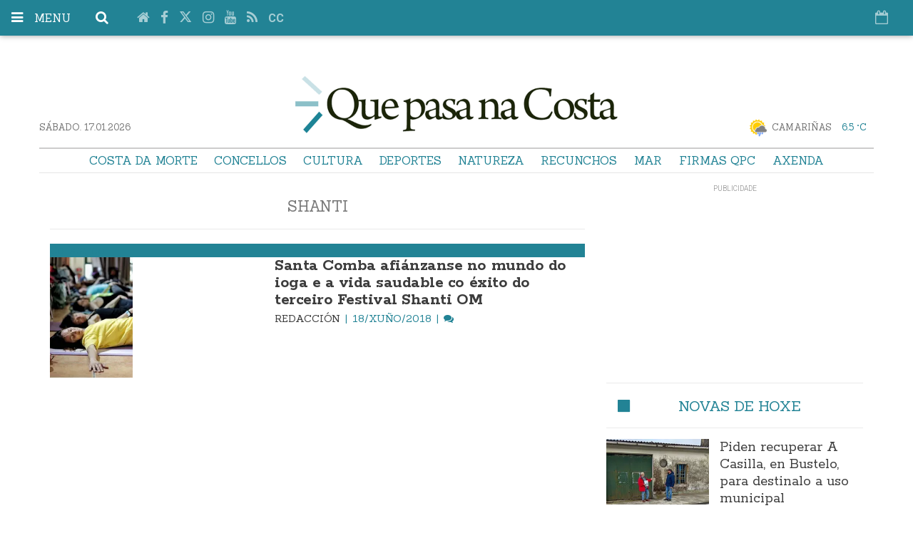

--- FILE ---
content_type: text/html; charset=UTF-8
request_url: https://www.quepasanacosta.gal/tags/shanti/
body_size: 21462
content:
<!doctype html>
  <!--[if lt IE 8]> <html class="no-js lt-ie9 lt-ie8 lt-ie7" lang="gl"> <![endif]-->
  <!--[if IE 7]> <html class="no-js lt-ie9 lt-ie8" lang="gl"> <![endif]-->
  <!--[if IE 8]> <html class="no-js lt-ie9" lang="gl"> <![endif]-->
  <!--[if gt IE 8]><!--> <html class="no-js" lang="gl"> <!--<![endif]-->
  <head>
          <title>shanti | Últimas novas que pasa na costa</title>
    <meta property="og:title" content="shanti | Últimas novas que pasa na costa">
    <meta name="twitter:title" content="shanti | Últimas novas que pasa na costa">
        <meta name="description" content="Consulta a información máis recente sobre shanti: Santa Comba afiánzanse no mundo do ioga e a vida saudable co éxito do terceiro Festival Shanti OM">
    <meta property="og:description" content="Consulta a información máis recente sobre shanti: Santa Comba afiánzanse no mundo do ioga e a vida saudable co éxito do terceiro Festival Shanti OM">
    <meta name="twitter:description" content="Consulta a información máis recente sobre shanti: Santa Comba afiánzanse no mundo do ioga e a vida saudable co éxito do terceiro Festival Shanti OM">
    <meta name="keywords" content="shanti,1ª galicia, 2ª galicia, 3ª división, 3ª galicia, álbum, alejandro lamas, alexandre lópez romero, autocross, autores, beto rouget, bitacora da semana, borxa gonzález tenreiro, cabana, cadetes, camariñas, carballo, carnota, cee, chema rei, concellos, copa da costa, corcubión, coristanco, costa da morte, cultura, darío areas, david lourido, deportes, destacada portada, diego dourado, domingo guerra, dumbría, entrevistas, f8, festas, firmas qpc, firmas qpc deportes, fisterra, fotos, fsf, fútbol, fútbol feminino, fútbol sala, infantís, interior, javi turnes, javier lópez moríñigo, josé luís louzán, josé manuel castro marcote, lateral, lateral inferior, laterales, laura senande, laxe, lcfs costa da morte, ligas fs, ligas galegas, malpica, manuel suárez suárez, manuel vilar, mar, maría bella, maría jose mato, mario rodríguez, martiño nercellas, mazaricos, miro villar, motor, muros, muxía, natureza, náuticos, óscar de souto, óscar rey calo, outros, outros deportes, paula garcía costa, ponteceso, portada, portada, preferente, publicidade, quads, rally, rebeca facal fuentes, roberto traba velay, santa comba, sen categoría, serxio iglesias, superior, trial, veteranos, víctor castiñeira, vídeos, viki rivadulla, vimianzo, xabier garcía, xosé manuel barros, xosé maría lema suárez, xuvenís, zas">
<meta property="og:type" content="website">
<meta property="og:site_name" content="que pasa na costa">
<meta property="og:url" content="https://www.quepasanacosta.gal/tags/shanti/">
<meta name="twitter:card" content="summary_large_image">
<meta name="twitter:domain" content="https://www.quepasanacosta.gal/tags/shanti/">
<meta name="twitter:site" content="@quepasanacosta">

<meta http-equiv="content-type" content="text/html; charset=UTF-8" />
<meta http-equiv="X-UA-Compatible" content="IE=edge">
<meta name="viewport" content="width=device-width , initial-scale=1.0">
<meta name="generator" content="OpenNemas - Open Source News Management System" />
<meta http-equiv="Refresh" content="900; url=https://www.quepasanacosta.gal/tags/shanti/" />
<meta name="revisit-after" content="1 days" />
<meta name="robots" content="index,follow,max-image-preview:large">
<meta name="theme-color" content="#228395">





<link rel="alternate" type="application/rss+xml" title="RSS 2.0" href="https://www.quepasanacosta.gal/rss/" />
<link rel='icon' type='image/png' href='/media/quepasanacosta/images/2021/01/01/2021010100000093806.png'>
	<link rel='apple-touch-icon' href='/media/quepasanacosta/images/2021/01/01/2021010100000093806.png'>
	<link rel='apple-touch-icon' sizes='57x57' href='/media/quepasanacosta/images/2021/01/01/2021010100000093806.png'>
	<link rel='apple-touch-icon' sizes='60x60' href='/media/quepasanacosta/images/2021/01/01/2021010100000093806.png'>
	<link rel='apple-touch-icon' sizes='72x72' href='/media/quepasanacosta/images/2021/01/01/2021010100000093806.png'>
	<link rel='apple-touch-icon' sizes='76x76' href='/media/quepasanacosta/images/2021/01/01/2021010100000093806.png'>
	<link rel='apple-touch-icon' sizes='114x114' href='/media/quepasanacosta/images/2021/01/01/2021010100000093806.png'>
	<link rel='apple-touch-icon' sizes='120x120' href='/media/quepasanacosta/images/2021/01/01/2021010100000093806.png'>
	<link rel='apple-touch-icon' sizes='144x144' href='/media/quepasanacosta/images/2021/01/01/2021010100000093806.png'>
	<link rel='apple-touch-icon' sizes='152x152' href='/media/quepasanacosta/images/2021/01/01/2021010100000093806.png'>
	<link rel='apple-touch-icon' sizes='180x180' href='/media/quepasanacosta/images/2021/01/01/2021010100000093806.png'>
	<link rel='icon' type='image/png' sizes='192x192' href='/media/quepasanacosta/images/2021/01/01/2021010100000093806.png'>
	<link rel='icon' type='image/png' sizes='96x96' href='/media/quepasanacosta/images/2021/01/01/2021010100000093806.png'>
	<link rel='icon' type='image/png' sizes='32x32' href='/media/quepasanacosta/images/2021/01/01/2021010100000093806.png'>
	<link rel='icon' type='image/png' sizes='16x16' href='/media/quepasanacosta/images/2021/01/01/2021010100000093806.png'>

<script type="application/ld+json">
  [{
    "@context": "https://schema.org",
    "@type": "NewsMediaOrganization",
    "name": "que pasa na costa",
    "url": "https://www.quepasanacosta.gal",
    "logo": "https://www.quepasanacosta.gal/media/quepasanacosta/images/2021/01/01/2021010100000031327.png",
    "sameAs": ["https://www.youtube.com/Quepasanacosta","https://www.facebook.com/quepasanacosta","https://www.twitter.com/quepasanacosta","https://www.instagram.com/quepasanacosta/"],
    "potentialAction": {
      "@type": "ReadAction",
      "target": [
        {
          "@type": "EntryPoint",
          "urlTemplate": "https://www.quepasanacosta.gal",
          "inLanguage": "gl-ES",
          "actionPlatform": [
            "http://schema.org/DesktopWebPlatform",
            "http://schema.org/IOSPlatform",
            "http://schema.org/AndroidPlatform"
          ]
        }
      ]
    }
  }]
</script> <script type="application/ld+json">
  [{
    "@context": "http://schema.org/",
    "@type": "BreadcrumbList",
    "itemListElement": [{
      "@type": "ListItem",
      "item": {
        "@id": "https://www.quepasanacosta.gal",
        "name": "que pasa na costa"
      },
      "position": 1
    }
          , {
        "@type": "ListItem",
        "item": {
          "@id": "https://www.quepasanacosta.gal/tags/shanti/",
          "name": "tag"
        },
        "position": 2
      }
      ]},
  {
    "@context": "http://schema.org",
    "@type": "WebSite",
    "name": "que pasa na costa",
    "description": "O diario dixital da Costa da Morte",
    "image": {
      "@type": "ImageObject",
      "url": "https://www.quepasanacosta.gal/media/quepasanacosta/images/2021/01/01/2021010100000031327.png",
      "width": "678",
      "height": "120"
    },
    "url": "https://www.quepasanacosta.gal",
    "creator": {
      "@type": "Organization"
    }
  },
  {
    "@context": "http://schema.org",
    "@type": "WebPage",
          "name": "shanti",
            "description": "All the latest information about shanti in que pasa na costa. News, events, reports and opinion articles.",
            "url": "https://www.quepasanacosta.gal/tags/shanti/",
        "image": {
      "@type": "ImageObject",
      "url": "https://www.quepasanacosta.gal/media/quepasanacosta/images/2021/01/01/2021010100000031327.png",
      "width": "678",
      "height": "120"
    }
  }
      ,{
  "@context": "http://schema.org",
  "@type": "SiteNavigationElement",
  "hasPart": [
                {
        "name": "Costa da Morte",
        "url": "https://www.quepasanacosta.gal/blog/section/costa-da-morte/"
      }
          ,      {
        "name": "Concellos",
        "url": "https://www.quepasanacosta.gal/blog/section/concellos/"
      }
          ,      {
        "name": "Cultura",
        "url": "/tag/cultura/"
      }
          ,      {
        "name": "Deportes",
        "url": "https://www.quepasanacosta.gal/blog/section/deportes/"
      }
          ,      {
        "name": "Natureza",
        "url": "/tag/natureza/"
      }
          ,      {
        "name": "Recunchos",
        "url": "https://www.quepasanacosta.gal/estaticas/recunchos-da-costa.html"
      }
          ,      {
        "name": "Mar",
        "url": "/tag/mar/"
      }
          ,      {
        "name": "Firmas QPC",
        "url": "https://www.quepasanacosta.gal/opinion/"
      }
          ,      {
        "name": "Axenda",
        "url": "https://www.quepasanacosta.gal/tags/axenda/"
      }
      ]
}
  
      ,{
  "@context": "http://schema.org",
  "@type": "ItemList",
  "itemListElement": [
                {
        "@type": "ListItem",
        "position": 1,
        "url": "https://www.quepasanacosta.gal/articulo/dumbria/piden-recuperar-a/20260117090249170284.html"
      }
          ,      {
        "@type": "ListItem",
        "position": 2,
        "url": "https://www.quepasanacosta.gal/articulo/cee/sdc-brens-estoupa-persecucion-municipal/20260117090248170282.html"
      }
          ,      {
        "@type": "ListItem",
        "position": 3,
        "url": "https://www.quepasanacosta.gal/articulo/carballo/recunchos-da-costa-pedra-moura-aldemunde/20260117090248170279.html"
      }
          ,      {
        "@type": "ListItem",
        "position": 4,
        "url": "https://www.quepasanacosta.gal/articulo/carballo/jose-carballeira-perez-1858-1942-benemerito-parroco-san-xoan-carballo/20260117090247170276.html"
      }
          ,      {
        "@type": "ListItem",
        "position": 5,
        "url": "https://www.quepasanacosta.gal/articulo/dumbria/modesto-patrimonio/20260117090246170274.html"
      }
          ,      {
        "@type": "ListItem",
        "position": 6,
        "url": "https://www.quepasanacosta.gal/articulo/costa-da-morte/alertan-do-agravamento-do-desemprego-costa-da-morte/20260117090246170269.html"
      }
          ,      {
        "@type": "ListItem",
        "position": 7,
        "url": "https://www.quepasanacosta.gal/articulo/corcubion/pesca-baixura-da-costa-concentrarase-tamen-corcubion-novo-regulamento-control/20260116185647170281.html"
      }
          ,      {
        "@type": "ListItem",
        "position": 8,
        "url": "https://www.quepasanacosta.gal/articulo/santa-comba/malestar-entre-familias-da-comarca-do-xallas-polo-bloqueo-do-transporte-escolar-que-mais-600-alumn-s/20260116160105170268.html"
      }
          ,      {
        "@type": "ListItem",
        "position": 9,
        "url": "https://www.quepasanacosta.gal/articulo/zas/concello-zas-anpa-direccion-do-ceip-labarta-pose-esixen-prazos-concretos-prometida-rehabilitacion-integral/20260116155015170265.html"
      }
          ,      {
        "@type": "ListItem",
        "position": 10,
        "url": "https://www.quepasanacosta.gal/articulo/carballo/etapa-corunesa-do-gran-camino-unira-carballo-padron/20260116142846170263.html"
      }
          ,      {
        "@type": "ListItem",
        "position": 11,
        "url": "https://www.quepasanacosta.gal/articulo/zas/concello-zas-presenta-sabado-sua-nova-paxina-web-municipal-acompanada-dunha-charla-ia/20260116103933170259.html"
      }
          ,      {
        "@type": "ListItem",
        "position": 12,
        "url": "https://www.quepasanacosta.gal/articulo/carballo/deputacion-concello-carballo-ponen-valor-traballo-da-unidade-condutas-adictivas/20260116103645170257.html"
      }
          ,      {
        "@type": "ListItem",
        "position": 13,
        "url": "https://www.quepasanacosta.gal/articulo/carballo/rede-polo-decrecemento-carballo-celebra-sabado-completa-xornada-casino/20260116102754170255.html"
      }
          ,      {
        "@type": "ListItem",
        "position": 14,
        "url": "https://www.quepasanacosta.gal/articulo/carballo/milagros-cotelo-abre-sabado-ano-artistico-do-garabato/20260116101356170253.html"
      }
          ,      {
        "@type": "ListItem",
        "position": 15,
        "url": "https://www.quepasanacosta.gal/articulo/dumbria/dous-feridos-excarcerado-nun-accidente-olveiroa/20260116100715170250.html"
      }
          ,      {
        "@type": "ListItem",
        "position": 16,
        "url": "https://www.quepasanacosta.gal/articulo/malpica/arrinca-novo-programa-axudas-do-galp-charla-informativa-buno/20260116100102170248.html"
      }
          ,      {
        "@type": "ListItem",
        "position": 17,
        "url": "https://www.quepasanacosta.gal/articulo/costa-da-morte/pesca-artesanal-costeira-participara-luns-nunha-manifestacion-mar-terra-parrote/20260116081428170246.html"
      }
          ,      {
        "@type": "ListItem",
        "position": 18,
        "url": "https://www.quepasanacosta.gal/articulo/costa-da-morte/sector-pesqueiro-amarra-toda-frota-partir-do-dia-16-xaneiro/20260115114621170243.html"
      }
          ,      {
        "@type": "ListItem",
        "position": 19,
        "url": "https://www.quepasanacosta.gal/articulo/outros-deportes/tenis-mesa-soneiran-volveu-brillar-tralo-paron-nadal/20260115111322170242.html"
      }
          ,      {
        "@type": "ListItem",
        "position": 20,
        "url": "https://www.quepasanacosta.gal/articulo/muxia/maiores-muxia-activanse-polas-parroquias/20260115110039170236.html"
      }
          ,      {
        "@type": "ListItem",
        "position": 21,
        "url": "https://www.quepasanacosta.gal/articulo/zas/zas-acolle-nova-exposicion-pintura-centro-sociocultural-baio/20260115105610170234.html"
      }
          ,      {
        "@type": "ListItem",
        "position": 22,
        "url": "https://www.quepasanacosta.gal/articulo/carballo/pp-pide-plan-mellorar-seguridade-viaria-carballo/20260115105136170232.html"
      }
          ,      {
        "@type": "ListItem",
        "position": 23,
        "url": "https://www.quepasanacosta.gal/articulo/costa-da-morte/costa-da-morte-prepara-seu-disperso-asalto-fitur/20260115103653170230.html"
      }
          ,      {
        "@type": "ListItem",
        "position": 24,
        "url": "https://www.quepasanacosta.gal/articulo/malpica/malpica-dedica-pos-adicional-reforzar-servizos-sociais/20260115095338170229.html"
      }
          ,      {
        "@type": "ListItem",
        "position": 25,
        "url": "https://www.quepasanacosta.gal/articulo/a-laracha/axober-expande-seus-tentaculos-pola-laracha/20260115095010170228.html"
      }
      ]
}
  ]
</script>

<script>
!function(e){var t=function(u,D,f){"use strict";var k,H;if(function(){var e;var t={lazyClass:"lazyload",loadedClass:"lazyloaded",loadingClass:"lazyloading",preloadClass:"lazypreload",errorClass:"lazyerror",autosizesClass:"lazyautosizes",fastLoadedClass:"ls-is-cached",iframeLoadMode:0,srcAttr:"data-src",srcsetAttr:"data-srcset",sizesAttr:"data-sizes",minSize:40,customMedia:{},init:true,expFactor:1.5,hFac:.8,loadMode:2,loadHidden:true,ricTimeout:0,throttleDelay:125};H=u.lazySizesConfig||u.lazysizesConfig||{};for(e in t){if(!(e in H)){H[e]=t[e]}}}(),!D||!D.getElementsByClassName){return{init:function(){},cfg:H,noSupport:true}}var O=D.documentElement,i=u.HTMLPictureElement,P="addEventListener",$="getAttribute",q=u[P].bind(u),I=u.setTimeout,U=u.requestAnimationFrame||I,o=u.requestIdleCallback,j=/^picture$/i,r=["load","error","lazyincluded","_lazyloaded"],a={},G=Array.prototype.forEach,J=function(e,t){if(!a[t]){a[t]=new RegExp("(\\s|^)"+t+"(\\s|$)")}return a[t].test(e[$]("class")||"")&&a[t]},K=function(e,t){if(!J(e,t)){e.setAttribute("class",(e[$]("class")||"").trim()+" "+t)}},Q=function(e,t){var a;if(a=J(e,t)){e.setAttribute("class",(e[$]("class")||"").replace(a," "))}},V=function(t,a,e){var i=e?P:"removeEventListener";if(e){V(t,a)}r.forEach(function(e){t[i](e,a)})},X=function(e,t,a,i,r){var n=D.createEvent("Event");if(!a){a={}}a.instance=k;n.initEvent(t,!i,!r);n.detail=a;e.dispatchEvent(n);return n},Y=function(e,t){var a;if(!i&&(a=u.picturefill||H.pf)){if(t&&t.src&&!e[$]("srcset")){e.setAttribute("srcset",t.src)}a({reevaluate:true,elements:[e]})}else if(t&&t.src){e.src=t.src}},Z=function(e,t){return(getComputedStyle(e,null)||{})[t]},s=function(e,t,a){a=a||e.offsetWidth;while(a<H.minSize&&t&&!e._lazysizesWidth){a=t.offsetWidth;t=t.parentNode}return a},ee=function(){var a,i;var t=[];var r=[];var n=t;var s=function(){var e=n;n=t.length?r:t;a=true;i=false;while(e.length){e.shift()()}a=false};var e=function(e,t){if(a&&!t){e.apply(this,arguments)}else{n.push(e);if(!i){i=true;(D.hidden?I:U)(s)}}};e._lsFlush=s;return e}(),te=function(a,e){return e?function(){ee(a)}:function(){var e=this;var t=arguments;ee(function(){a.apply(e,t)})}},ae=function(e){var a;var i=0;var r=H.throttleDelay;var n=H.ricTimeout;var t=function(){a=false;i=f.now();e()};var s=o&&n>49?function(){o(t,{timeout:n});if(n!==H.ricTimeout){n=H.ricTimeout}}:te(function(){I(t)},true);return function(e){var t;if(e=e===true){n=33}if(a){return}a=true;t=r-(f.now()-i);if(t<0){t=0}if(e||t<9){s()}else{I(s,t)}}},ie=function(e){var t,a;var i=99;var r=function(){t=null;e()};var n=function(){var e=f.now()-a;if(e<i){I(n,i-e)}else{(o||r)(r)}};return function(){a=f.now();if(!t){t=I(n,i)}}},e=function(){var v,m,c,h,e;var y,z,g,p,C,b,A;var n=/^img$/i;var d=/^iframe$/i;var E="onscroll"in u&&!/(gle|ing)bot/.test(navigator.userAgent);var _=0;var w=0;var M=0;var N=-1;var L=function(e){M--;if(!e||M<0||!e.target){M=0}};var x=function(e){if(A==null){A=Z(D.body,"visibility")=="hidden"}return A||!(Z(e.parentNode,"visibility")=="hidden"&&Z(e,"visibility")=="hidden")};var W=function(e,t){var a;var i=e;var r=x(e);g-=t;b+=t;p-=t;C+=t;while(r&&(i=i.offsetParent)&&i!=D.body&&i!=O){r=(Z(i,"opacity")||1)>0;if(r&&Z(i,"overflow")!="visible"){a=i.getBoundingClientRect();r=C>a.left&&p<a.right&&b>a.top-1&&g<a.bottom+1}}return r};var t=function(){var e,t,a,i,r,n,s,o,l,u,f,c;var d=k.elements;if((h=H.loadMode)&&M<8&&(e=d.length)){t=0;N++;for(;t<e;t++){if(!d[t]||d[t]._lazyRace){continue}if(!E||k.prematureUnveil&&k.prematureUnveil(d[t])){R(d[t]);continue}if(!(o=d[t][$]("data-expand"))||!(n=o*1)){n=w}if(!u){u=!H.expand||H.expand<1?O.clientHeight>500&&O.clientWidth>500?500:370:H.expand;k._defEx=u;f=u*H.expFactor;c=H.hFac;A=null;if(w<f&&M<1&&N>2&&h>2&&!D.hidden){w=f;N=0}else if(h>1&&N>1&&M<6){w=u}else{w=_}}if(l!==n){y=innerWidth+n*c;z=innerHeight+n;s=n*-1;l=n}a=d[t].getBoundingClientRect();if((b=a.bottom)>=s&&(g=a.top)<=z&&(C=a.right)>=s*c&&(p=a.left)<=y&&(b||C||p||g)&&(H.loadHidden||x(d[t]))&&(m&&M<3&&!o&&(h<3||N<4)||W(d[t],n))){R(d[t]);r=true;if(M>9){break}}else if(!r&&m&&!i&&M<4&&N<4&&h>2&&(v[0]||H.preloadAfterLoad)&&(v[0]||!o&&(b||C||p||g||d[t][$](H.sizesAttr)!="auto"))){i=v[0]||d[t]}}if(i&&!r){R(i)}}};var a=ae(t);var S=function(e){var t=e.target;if(t._lazyCache){delete t._lazyCache;return}L(e);K(t,H.loadedClass);Q(t,H.loadingClass);V(t,B);X(t,"lazyloaded")};var i=te(S);var B=function(e){i({target:e.target})};var T=function(e,t){var a=e.getAttribute("data-load-mode")||H.iframeLoadMode;if(a==0){e.contentWindow.location.replace(t)}else if(a==1){e.src=t}};var F=function(e){var t;var a=e[$](H.srcsetAttr);if(t=H.customMedia[e[$]("data-media")||e[$]("media")]){e.setAttribute("media",t)}if(a){e.setAttribute("srcset",a)}};var s=te(function(t,e,a,i,r){var n,s,o,l,u,f;if(!(u=X(t,"lazybeforeunveil",e)).defaultPrevented){if(i){if(a){K(t,H.autosizesClass)}else{t.setAttribute("sizes",i)}}s=t[$](H.srcsetAttr);n=t[$](H.srcAttr);if(r){o=t.parentNode;l=o&&j.test(o.nodeName||"")}f=e.firesLoad||"src"in t&&(s||n||l);u={target:t};K(t,H.loadingClass);if(f){clearTimeout(c);c=I(L,2500);V(t,B,true)}if(l){G.call(o.getElementsByTagName("source"),F)}if(s){t.setAttribute("srcset",s)}else if(n&&!l){if(d.test(t.nodeName)){T(t,n)}else{t.src=n}}if(r&&(s||l)){Y(t,{src:n})}}if(t._lazyRace){delete t._lazyRace}Q(t,H.lazyClass);ee(function(){var e=t.complete&&t.naturalWidth>1;if(!f||e){if(e){K(t,H.fastLoadedClass)}S(u);t._lazyCache=true;I(function(){if("_lazyCache"in t){delete t._lazyCache}},9)}if(t.loading=="lazy"){M--}},true)});var R=function(e){if(e._lazyRace){return}var t;var a=n.test(e.nodeName);var i=a&&(e[$](H.sizesAttr)||e[$]("sizes"));var r=i=="auto";if((r||!m)&&a&&(e[$]("src")||e.srcset)&&!e.complete&&!J(e,H.errorClass)&&J(e,H.lazyClass)){return}t=X(e,"lazyunveilread").detail;if(r){re.updateElem(e,true,e.offsetWidth)}e._lazyRace=true;M++;s(e,t,r,i,a)};var r=ie(function(){H.loadMode=3;a()});var o=function(){if(H.loadMode==3){H.loadMode=2}r()};var l=function(){if(m){return}if(f.now()-e<999){I(l,999);return}m=true;H.loadMode=3;a();q("scroll",o,true)};return{_:function(){e=f.now();k.elements=D.getElementsByClassName(H.lazyClass);v=D.getElementsByClassName(H.lazyClass+" "+H.preloadClass);q("scroll",a,true);q("resize",a,true);q("pageshow",function(e){if(e.persisted){var t=D.querySelectorAll("."+H.loadingClass);if(t.length&&t.forEach){U(function(){t.forEach(function(e){if(e.complete){R(e)}})})}}});if(u.MutationObserver){new MutationObserver(a).observe(O,{childList:true,subtree:true,attributes:true})}else{O[P]("DOMNodeInserted",a,true);O[P]("DOMAttrModified",a,true);setInterval(a,999)}q("hashchange",a,true);["focus","mouseover","click","load","transitionend","animationend"].forEach(function(e){D[P](e,a,true)});if(/d$|^c/.test(D.readyState)){l()}else{q("load",l);D[P]("DOMContentLoaded",a);I(l,2e4)}if(k.elements.length){t();ee._lsFlush()}else{a()}},checkElems:a,unveil:R,_aLSL:o}}(),re=function(){var a;var n=te(function(e,t,a,i){var r,n,s;e._lazysizesWidth=i;i+="px";e.setAttribute("sizes",i);if(j.test(t.nodeName||"")){r=t.getElementsByTagName("source");for(n=0,s=r.length;n<s;n++){r[n].setAttribute("sizes",i)}}if(!a.detail.dataAttr){Y(e,a.detail)}});var i=function(e,t,a){var i;var r=e.parentNode;if(r){a=s(e,r,a);i=X(e,"lazybeforesizes",{width:a,dataAttr:!!t});if(!i.defaultPrevented){a=i.detail.width;if(a&&a!==e._lazysizesWidth){n(e,r,i,a)}}}};var e=function(){var e;var t=a.length;if(t){e=0;for(;e<t;e++){i(a[e])}}};var t=ie(e);return{_:function(){a=D.getElementsByClassName(H.autosizesClass);q("resize",t)},checkElems:t,updateElem:i}}(),t=function(){if(!t.i&&D.getElementsByClassName){t.i=true;re._();e._()}};return I(function(){H.init&&t()}),k={cfg:H,autoSizer:re,loader:e,init:t,uP:Y,aC:K,rC:Q,hC:J,fire:X,gW:s,rAF:ee}}(e,e.document,Date);e.lazySizes=t,"object"==typeof module&&module.exports&&(module.exports=t)}("undefined"!=typeof window?window:{});
!function(t,e){var i;t&&(i=function(){e(t.lazySizes),t.removeEventListener("lazyunveilread",i,!0)},e=e.bind(null,t,t.document),"object"==typeof module&&module.exports?e(require("lazysizes")):"function"==typeof define&&define.amd?define(["lazysizes"],e):t.lazySizes?i():t.addEventListener("lazyunveilread",i,!0))}("undefined"!=typeof window?window:0,function(u,t,i){"use strict";var l,s,d,f,g,o;u.addEventListener&&(l=/\s+(\d+)(w|h)\s+(\d+)(w|h)/,s=/parent-fit["']*\s*:\s*["']*(contain|cover|width)/,d=/parent-container["']*\s*:\s*["']*(.+?)(?=(\s|$|,|'|"|;))/,f=/^picture$/i,g=i.cfg,o={getParent:function(t,e){var i=t,a=t.parentNode;return e&&"prev"!=e||!a||!f.test(a.nodeName||"")||(a=a.parentNode),"self"!=e&&(i="prev"==e?t.previousElementSibling:e&&(a.closest||u.jQuery)&&(a.closest?a.closest(e):jQuery(a).closest(e)[0])||a),i},getFit:function(t){var e,i,a=getComputedStyle(t,null)||{},n=a.content||a.fontFamily,r={fit:t._lazysizesParentFit||t.getAttribute("data-parent-fit")};return!r.fit&&n&&(e=n.match(s))&&(r.fit=e[1]),r.fit?(!(i=t._lazysizesParentContainer||t.getAttribute("data-parent-container"))&&n&&(e=n.match(d))&&(i=e[1]),r.parent=o.getParent(t,i)):r.fit=a.objectFit,r},getImageRatio:function(t){for(var e,i,a,n,r,s,d=t.parentNode,o=d&&f.test(d.nodeName||"")?d.querySelectorAll("source, img"):[t],c=0;c<o.length;c++)if(e=(t=o[c]).getAttribute(g.srcsetAttr)||t.getAttribute("srcset")||t.getAttribute("data-pfsrcset")||t.getAttribute("data-risrcset")||"",i=t._lsMedia||t.getAttribute("media"),i=g.customMedia[t.getAttribute("data-media")||i]||i,e&&(!i||(u.matchMedia&&matchMedia(i)||{}).matches)){(a=parseFloat(t.getAttribute("data-aspectratio")))||(s=(n=e.match(l))?"w"==n[2]?(r=n[1],n[3]):(r=n[3],n[1]):(r=t.getAttribute("width"),t.getAttribute("height")),a=r/s);break}return a},calculateSize:function(t,e){var i,a,n,r=this.getFit(t),s=r.fit,d=r.parent;return"width"==s||("contain"==s||"cover"==s)&&(a=this.getImageRatio(t))?(d?e=d.clientWidth:d=t,n=e,"width"==s?n=e:(i=e/d.clientHeight)&&("cover"==s&&i<a||"contain"==s&&a<i)&&(n=e*(a/i)),n):e}},i.parentFit=o,t.addEventListener("lazybeforesizes",function(t){var e;t.defaultPrevented||t.detail.instance!=i||(e=t.target,t.detail.width=o.calculateSize(e,t.detail.width))}))});
</script>

  <style>
    .lazyframe{position:relative;background-color:currentColor;background-repeat:no-repeat;background-size:cover;background-position:center}.lazyframe__title{position:absolute;top:0;right:0;left:0;padding:15px 17px;z-index:3}.lazyframe__title::after{z-index:-1}.lazyframe:hover{cursor:pointer}.lazyframe::before{display:block;content:"";width:100%;padding-top:100%}.lazyframe[data-ratio="16:9"]::before{padding-top:56.25%}.lazyframe[data-ratio="4:3"]::before{padding-top:75%}.lazyframe[data-ratio="1:1"]::before{padding-top:100%}.lazyframe iframe{position:absolute;top:0;right:0;bottom:0;left:0;z-index:5;width:100%;height:100%}.lazyframe[data-vendor=youtube],.lazyframe[data-vendor=youtube_nocookie]{background-color:#e52d27;font-family:Roboto,Arial,Helvetica,sans-serif}.lazyframe[data-vendor=youtube] .lazyframe__title,.lazyframe[data-vendor=youtube_nocookie] .lazyframe__title{color:#eee;font-family:Roboto,Arial,Helvetica,sans-serif;font-size:18px;text-shadow:rgba(0,0,0,.498039) 0 0 2px;-webkit-font-smoothing:antialiased;-webkit-tap-highlight-color:rgba(0,0,0,0);transition:color .1s cubic-bezier(0.4, 0, 1, 1)}.lazyframe[data-vendor=youtube] .lazyframe__title:hover,.lazyframe[data-vendor=youtube_nocookie] .lazyframe__title:hover{color:#fff}.lazyframe[data-vendor=youtube] .lazyframe__title::before,.lazyframe[data-vendor=youtube_nocookie] .lazyframe__title::before{content:"";display:block;background:linear-gradient(rgba(0, 0, 0, 0.2), transparent);height:98px;width:100%;pointer-events:none;position:absolute;top:0;left:0;right:0;z-index:-1;-webkit-tap-highlight-color:rgba(0,0,0,0)}.lazyframe[data-vendor=youtube]::before,.lazyframe[data-vendor=youtube_nocookie]::before{padding-top:56.25%}.lazyframe[data-vendor=youtube]::after,.lazyframe[data-vendor=youtube_nocookie]::after{content:"";position:absolute;left:50%;top:50%;width:68px;height:48px;margin-left:-34px;margin-top:-24px;background-image:url("data:image/svg+xml,%3Csvg xmlns='http://www.w3.org/2000/svg' viewBox='0 0 512 512'%3E%3Cpath fill='%231F1F1F' d='M255.7 446.3c-53.3.3-106.6-.4-159.8-3.3-17.4-1-34.7-2.5-50.4-11C35 426.3 27 418.4 22 407.2 13.2 388.6 10.5 369 9 349c-3.4-41.3-3.6-82.6-1.8-123.8 1-22 1.6-44 6.8-65.5 2-8.4 5-16.6 8.8-24.4C32 117 48 108 67.3 104c16.2-3 32.8-3 49.3-3.7 56-2.3 112-3.5 168-3 43 .6 86.2 1.7 129.3 4 13.2.6 26.6.8 39.3 5.5 17.2 6.4 30 17.2 37 34.7 6.6 16.8 9.2 34.2 10.6 52 3.8 48.7 4 97.3.7 146-1 16.3-2.2 32.7-6.5 48.8-9.7 37-32.8 51.5-66.7 53.8-36.2 2.5-72.5 3.8-108.8 4.3-21.3.2-42.7 0-64 0zM203.2 344L348 264.7l-144.8-79.3V344z'/%3E%3Cpath fill='%23FEFDFD' d='M203.2 344V185.5L348 264.8 203.2 344z'/%3E%3C/svg%3E");background-position:center center;background-size:100%;background-repeat:no-repeat;opacity:.81;border:none;z-index:4}.lazyframe[data-vendor=youtube]:hover::after,.lazyframe[data-vendor=youtube_nocookie]:hover::after{background-image:url("data:image/svg+xml,%3Csvg xmlns='http://www.w3.org/2000/svg' viewBox='0 0 512 512'%3E%3Cpath fill='%23DD2C28' d='M255.7 446.3c-53.3.3-106.6-.4-159.8-3.3-17.4-1-34.7-2.5-50.4-11C35 426.3 27 418.4 22 407.2 13.2 388.6 10.5 369 9 349c-3.4-41.3-3.6-82.6-1.8-123.8 1-22 1.6-44 6.8-65.5 2-8.4 5-16.6 8.8-24.4C32 117 48 108 67.3 104c16.2-3 32.8-3 49.3-3.7 56-2.3 112-3.5 168-3 43 .6 86.2 1.7 129.3 4 13.2.6 26.6.8 39.3 5.5 17.2 6.4 30 17.2 37 34.7 6.6 16.8 9.2 34.2 10.6 52 3.8 48.7 4 97.3.7 146-1 16.3-2.2 32.7-6.5 48.8-9.7 37-32.8 51.5-66.7 53.8-36.2 2.5-72.5 3.8-108.8 4.3-21.3.2-42.7 0-64 0zM203.2 344L348 264.7l-144.8-79.3V344z'/%3E%3Cpath fill='%23FEFDFD' d='M203.2 344V185.5L348 264.8 203.2 344z'/%3E%3C/svg%3E");opacity:1}.lazyframe[data-vendor=vimeo]{background-color:#00adef}.lazyframe[data-vendor=vimeo] .lazyframe__title{font-family:"Helvetica Neue",Helvetica,Arial,sans-serif;color:#00adef;font-size:20px;font-weight:700;text-rendering:optimizeLegibility;user-select:none;-webkit-font-smoothing:auto;-webkit-tap-highlight-color:rgba(0,0,0,0);background-color:rgba(0,0,0,.5)}.lazyframe[data-vendor=vimeo]::before{padding-top:48.25%}.lazyframe[data-vendor=vimeo]::after{content:"";height:40px;width:65px;display:block;bottom:10px;left:10px;z-index:3;background-color:rgba(0,0,0,.5);background-image:url("data:image/svg+xml,%3Csvg xmlns='http://www.w3.org/2000/svg' width='20' height='20' baseProfile='tiny' viewBox='0 0 24 24'%3E%3Cpath fill='%23FFF' d='M7.765 16.89l8.47-4.89-8.47-4.89'/%3E%3C/svg%3E");background-position:center center;background-size:100% 100%;background-repeat:no-repeat;border-radius:5px;position:relative}.lazyframe[data-vendor=vimeo]:hover::after{background-color:#00adef}
  </style>
  <script>
    !function(t,e){"object"==typeof exports&&"undefined"!=typeof module?module.exports=e():"function"==typeof define&&define.amd?define(e):(t="undefined"!=typeof globalThis?globalThis:t||self).lazyframe=e()}(this,(function(){"use strict";function t(){return(t=Object.assign||function(t){for(var e=1;e<arguments.length;e++){var n=arguments[e];for(var i in n)Object.prototype.hasOwnProperty.call(n,i)&&(t[i]=n[i])}return t}).apply(this,arguments)}return function(){var e,n=[],i={vendor:void 0,id:void 0,src:void 0,thumbnail:void 0,title:void 0,initialized:!1,y:void 0,debounce:250,lazyload:!0,autoplay:!0,initinview:!1,onLoad:function(t){},onAppend:function(t){},onThumbnailLoad:function(t){}},o={regex:{youtube_nocookie:/(?:youtube-nocookie\.com\/\S*(?:(?:\/e(?:mbed))?\/|watch\?(?:\S*?&?v\=)))([a-zA-Z0-9_-]{6,11})/,youtube:/(?:youtube\.com\/\S*(?:(?:\/e(?:mbed))?\/|watch\?(?:\S*?&?v\=))|youtu\.be\/)([a-zA-Z0-9_-]{6,11})/,vimeo:/vimeo\.com\/(?:video\/)?([0-9]*)(?:\?|)/},condition:{youtube:function(t){return!(!t||11!=t[1].length)&&t[1]},youtube_nocookie:function(t){return!(!t||11!=t[1].length)&&t[1]},vimeo:function(t){return!!(t&&9===t[1].length||8===t[1].length)&&t[1]}},src:{youtube:function(t){return"https://www.youtube.com/embed/".concat(t.id,"/?autoplay=").concat(t.autoplay?"1":"0","&").concat(t.query)},youtube_nocookie:function(t){return"https://www.youtube-nocookie.com/embed/".concat(t.id,"/?autoplay=").concat(t.autoplay?"1":"0","&").concat(t.query)},vimeo:function(t){return"https://player.vimeo.com/video/".concat(t.id,"/?autoplay=").concat(t.autoplay?"1":"0","&").concat(t.query)}},endpoint:function(t){return"https://noembed.com/embed?url=".concat(t.src)},response:{title:function(t){return t.title},thumbnail:function(t){return t.thumbnail_url}}};function a(t){var n=this;if(t instanceof HTMLElement!=!1&&!t.classList.contains("lazyframe--loaded")){var i={el:t,settings:r(t)};i.el.addEventListener("click",(function(){i.el.appendChild(i.iframe);var e=t.querySelectorAll("iframe");i.settings.onAppend.call(n,e[0])})),e.lazyload?c(i):l(i,i.settings.thumbnail)}}function r(n){var i,a,r=Array.prototype.slice.apply(n.attributes).filter((function(t){return""!==t.value})).reduce((function(t,e){return t[0===e.name.indexOf("data-")?e.name.split("data-")[1]:e.name]=e.value,t}),{}),l=t({},e,r,{y:n.offsetTop,originalSrc:r.src,query:(i=r.src,a=i.split("?"),a[1]?a[1]:null)});if(l.vendor){var u=l.src.match(o.regex[l.vendor]);l.id=o.condition[l.vendor](u)}return l}function l(t){var e=this;!function(t){return!(!t.vendor||t.title&&t.thumbnail)}(t.settings)?c(t,!0):function(t,e){var n=o.endpoint(t.settings),i=new XMLHttpRequest;i.open("GET",n,!0),i.onload=function(){if(i.status>=200&&i.status<400){var n=JSON.parse(i.responseText);e(null,[n,t])}else e(!0)},i.onerror=function(){e(!0)},i.send()}(t,(function(n,i){if(!n){var a=i[0],r=i[1];if(r.settings.title||(r.settings.title=o.response.title(a)),!r.settings.thumbnail){var l=o.response.thumbnail(a);r.settings.thumbnail=l,t.settings.onThumbnailLoad.call(e,l)}c(r,!0)}}))}function u(){var t=this,i=window.innerHeight,o=n.length,a=function(e,n){e.settings.initialized=!0,e.el.classList.add("lazyframe--loaded"),o--,l(e),e.settings.initinview&&e.el.click(),e.settings.onLoad.call(t,e)};n.filter((function(t){return t.settings.y<i})).forEach(a);var r,u,c,s,d=(r=function(){m=f<window.pageYOffset,f=window.pageYOffset,m&&n.filter((function(t){return t.settings.y<i+f&&!1===t.settings.initialized})).forEach(a),0===o&&window.removeEventListener("scroll",d,!1)},u=e.debounce,function(){var t=this,e=arguments,n=function(){s=null,c||r.apply(t,e)},i=c&&!s;clearTimeout(s),s=setTimeout(n,u),i&&r.apply(t,e)}),f=0,m=!1;window.addEventListener("scroll",d,!1)}function c(t,i){if(t.iframe=function(t){var e=document.createDocumentFragment(),n=document.createElement("iframe");t.vendor&&(t.src=o.src[t.vendor](t));n.setAttribute("id","lazyframe-".concat(t.id)),n.setAttribute("src",t.src),n.setAttribute("frameborder",0),n.setAttribute("allowfullscreen",""),t.autoplay&&(n.allow="accelerometer; autoplay; encrypted-media; gyroscope; picture-in-picture");return e.appendChild(n),e}(t.settings),t.settings.thumbnail&&i&&(t.el.style.backgroundImage="url(".concat(t.settings.thumbnail,")")),t.settings.title&&0===t.el.children.length){var a=document.createDocumentFragment(),r=document.createElement("span");r.className="lazyframe__title",r.innerHTML=t.settings.title,a.appendChild(r),t.el.appendChild(a)}e.lazyload||(t.el.classList.add("lazyframe--loaded"),t.settings.onLoad.call(this,t),n.push(t)),t.settings.initialized||n.push(t)}return function(n){if(e=t({},i,arguments.length<=1?void 0:arguments[1]),"string"==typeof n)for(var o=document.querySelectorAll(n),r=0;r<o.length;r++)a(o[r]);else if(void 0===n.length)a(n);else for(var l=0;l<n.length;l++)a(n[l]);e.lazyload&&u()}}()}));
    document.addEventListener("DOMContentLoaded", function() {
      let elements = document.querySelectorAll(".lazyframe");
      lazyframe(elements);
    });
  </script>

    <link rel="preconnect" href="https://fonts.gstatic.com">
    <link rel="preload" href="/themes/anemoi/fonts/fontawesome-webfont.woff2?v=4.5.0" as="font" type="font/woff2" crossorigin>
    <link rel="stylesheet" href="//fonts.googleapis.com/css?family=Sanchez:400,400italic%7CRokkitt:400,700%7CRoboto:400,300,300italic,400italic,500,500italic,700,700italic&subset=latin,latin,latin&display=swap" media="print" onload="this.media='all'">
    <link rel="stylesheet" type="text/css" href="/themes/anemoi/css/style.20251216114848.css" >
    <link rel="stylesheet" type="text/css" href="/themes/anemoi/css/print/print.20251216114848.css"  media="print">
    <link rel="stylesheet" href="/dynamic/css/global.1734435978.css" media="print" onload="this.media='all'">

    <script src="/themes/anemoi/js/header.20251216114848.js" ></script>

    

    <script src="/themes/anemoi/js/functions.20251216114848.js" ></script>

    

    <!-- HTML5 shim and Respond.js IE8 support of HTML5 elements and media queries -->
    <!--[if lt IE 9]>
      <script src="https://oss.maxcdn.com/libs/html5shiv/3.7.0/html5shiv.js"></script>
      <script src="https://oss.maxcdn.com/libs/respond.js/1.3.0/respond.min.js"></script>
    <![endif]-->
  <link rel="canonical" href="https://www.quepasanacosta.gal/tags/shanti/"/><script async src="https://securepubads.g.doubleclick.net/tag/js/gpt.js"></script> <script>
  var googletag = googletag || {};
  googletag.cmd = googletag.cmd || [];
</script> <script>
  googletag.cmd.push(function() {
          googletag.defineSlot('/9776288/Col_Movil_1', [ [ 300, 250 ], [ 300, 250 ], [ 300, 250 ] ], 'zone_105935').addService(googletag.pubads());
          googletag.defineSlot('/9776288/Col_Sup_2', [ [ 300, 250 ], [ 300, 250 ], [ 300, 250 ] ], 'zone_105936').addService(googletag.pubads());
          googletag.defineSlot('/9776288/Col_Sup_3', [ [ 300, 250 ], [ 300, 250 ], [ 300, 250 ] ], 'zone_105937').addService(googletag.pubads());
          googletag.defineSlot('/9776288/Col_Sup_4', [ [ 300, 250 ], [ 300, 250 ], [ 300, 250 ] ], 'zone_105938').addService(googletag.pubads());
          googletag.defineSlot('/9776288/Col_Sup_5', [ [ 300, 250 ], [ 300, 250 ], [ 300, 250 ] ], 'zone_105939').addService(googletag.pubads());
    
    
    
    googletag.pubads().enableSingleRequest();
    googletag.pubads().collapseEmptyDivs();
    googletag.enableServices();
  });
</script>
<script>
  var _onmaq = _onmaq || {};

  _onmaq.width              = window.innerWidth || document.documentElement.clientWidth || document.body.clientWidth;
  _onmaq.category           = 'home';
  _onmaq.contentId          = '';
  _onmaq.advertisementGroup = 'article_inner';
  _onmaq.debug              = false;
  _onmaq.device             = _onmaq.width < 768 ? 'phone' : (_onmaq.width < 992 ? 'tablet' : 'desktop');
  _onmaq.extension          = 'tag';
  _onmaq.cookieLifetime     = 300;
  _onmaq.slots              = [  ];
  _onmaq.url                = '/api/v1/advertisements';
  _onmaq.strings            = {
    'entering': 'Entrando na páxina solicitada',
    'mark':     'Publicidade',
    'skip':     'Saltar publicidade'
  };

  (function() {
    var am = document.createElement('script');

    am.src   = '/assets/src/onm-am/am.20260114122152.js';
    am.async = true;

    (document.getElementsByTagName('head')[0] ||
        document.getElementsByTagName('body')[0]).appendChild(am);
  })();
</script>

<!-- GAMMob -->
<script async src="https://pagead2.googlesyndication.com/pagead/js/adsbygoogle.js?client=ca-pub-1271104198793782"
   crossorigin="anonymous"></script>
<!-- GAMMob -->

<meta name="unancor-verify-code" content="aHR0cHM6Ly93d3cucXVlcGFzYW5hY29zdGEuZ2FsLw==">
<meta name="getlinko-verify-code" content="getlinko-verify-546ddbbcf5c7e3be99b015ff6789875200454ca2"/>
<meta name="wearecontent-verify-code" content="eb6b8a3416fba112f290340458ec55737aaa1461"/>

<style>
.content-body .porcentual-widget-elecciones .widget-title { height: 160px !important; }
.content-body .porcentual-widget-elecciones .widget-header:before { display:none; }
.content-body .porcentual-widget-elecciones .widget-title-text { margin:0; }
.content-body .porcentual-widget-elecciones .widget-title-highlight { margin:0; }
.content-body .porcentual-widget-elecciones { height: auto!important;  }

.archive-contents .archive-item:nth-child(odd),.archive-contents .archive-item:nth-child(even)  { clear:unset;}
.body p small, .body  small {
color: #333;
    text-align: left;
    margin-top: -20px;
    margin-bottom: 10px;
    font: 0.73em 'Sanchez', serif;
    padding-left: 0px;
 }
.inner-content .author-information { font-size:0.7em; }
.wrapper-slider ul.carousel-headlines .headlines-title:after { background-color: #228395; }
.wrapper-highlighted .oat-visible{ margin-bottom:15px;}
.section-costa-da-morte figure.section-image {float:left; width:36%; margin-right:2%; margin-bottom:10px; overflow:hidden; max-height:150px; }
.section-costa-da-morte .content.onm-content {display:inline-block; width:100%; border:bottom:1px solid #F2F2F2;  }
.wrapper-tree-columns, .wrapper-big-title {border-bottom:none; margin:0;}
.section-costa-da-morte.widget_last_in_section_photo .content .content-title {border-bottom:none;}
.onm-new.opinion .opinion-data .summary { display:none;}
.wrapper-tree-columns .big-content .title { font-size: 2.75em; }
.onm-new.highlighted.uber-over .article-data .title { font-size: 2.15em; }

.widget-contents-with-tag .pretitle, .widget-contents-with-tag .summary {display:none;}
.widget-contents-with-tag .onm-new.image-top-left .title {font-size:1.4em; margin-top:0;}
.widget .header-title:before {
    content: "\f04d";
    color: #228395;
    font: 1em FontAwesome;
    line-height: 64px;
    width: 48px;
    height: 64px;
    display: block;
    position: absolute;
    top: 0;
    left: 0;
    text-align: center;
}

.widget-all-headlines .block-title {
    text-transform: uppercase;
    font-size: 16px;
    font-family: "Sanchez", sans-serif;
    width: 100%;
    padding-left: 10px;
    margin-bottom: 10px;
}
.widget-all-headlines .data-title {
    font-family:  "Rokkitt", "sans serif";
   font-weight:700;
  margin-top:10px;
}
.widget-all-headlines .more-news-section { margin-bottom: 15px; }
.widget-all-headlines .more-news-section:nth-child(4n+1){clear: left;}

@media (max-width: 640px) {
.widget-all-headlines .more-news-section {width: 50%;}
    .widget-all-headlines .more-news-section:nth-child(2n+1) {clear: left;}
}
@media (max-width: 479px) {
  .ad_horizontal .ad-left, 
  .ads-header {
    display: block;
}
</style>
  <script async src="https://www.googletagmanager.com/gtag/js?id=UA-180620-3"></script> <script>
  window.dataLayer = window.dataLayer || [];
  function gtag(){ dataLayer.push(arguments); }
  gtag('js', new Date());

      gtag('config', 'UA-180620-3');
      gtag('config', 'G-DZD8C8RYLW');
      gtag('config', 'G-65240ZZHYV');
  </script>
</head>
  <body data-category="home" data-twitter-user="quepasanacosta" class="body-home">
    
    <div class="preheader row">
  <div class="pre-left col-md-6 col-md-push-0 col-sm-6 col-sm-push-6 col-ms-4 col-ms-push-8 col-xs-2 col-xs-push-10">
    <ul class="list-inline utilities-list">
      <li class="small-menu">
        <div class="sections-top-block">
          <!-- Toggle button for categories -->
          <div class="sections-top-button">
            <a href="#"><i class="fa fa-bars"></i></a>
            <span class="button-label">MENU</span>
          </div>
          
    <div class="sections-top">
        <ul class="menu">
                            <li class="section costa-da-morte">
                    <a href="/blog/section/costa-da-morte/" title="Sección: Costa da Morte" class="Costa da Morte-color" >
                         Costa da Morte
                    </a>
                                    </li>
                            <li class="section concellos">
                    <a href="/blog/section/concellos/" title="Sección: Concellos" class="Concellos-color" >
                         Concellos
                    </a>
                                            <ul class="submenu">
                                                        <li class="subcat cabana">
                                <a href="/blog/section/cabana/" title="Cabana" class="Concellos-color" >
                                    Cabana
                                </a>
                            </li>
                                                        <li class="subcat camarinas">
                                <a href="/blog/section/camarinas/" title="Camariñas" class="Concellos-color" >
                                    Camariñas
                                </a>
                            </li>
                                                        <li class="subcat carballo">
                                <a href="/blog/section/carballo/" title="Carballo" class="Concellos-color" >
                                    Carballo
                                </a>
                            </li>
                                                        <li class="subcat carnota">
                                <a href="/blog/section/carnota/" title="Carnota" class="Concellos-color" >
                                    Carnota
                                </a>
                            </li>
                                                        <li class="subcat cee">
                                <a href="/blog/section/cee/" title="Cee" class="Concellos-color" >
                                    Cee
                                </a>
                            </li>
                                                        <li class="subcat corcubion">
                                <a href="/blog/section/corcubion/" title="Corcubión" class="Concellos-color" >
                                    Corcubión
                                </a>
                            </li>
                                                        <li class="subcat coristanco">
                                <a href="/blog/section/coristanco/" title="Coristanco" class="Concellos-color" >
                                    Coristanco
                                </a>
                            </li>
                                                        <li class="subcat dumbria">
                                <a href="/blog/section/dumbria/" title="Dumbría" class="Concellos-color" >
                                    Dumbría
                                </a>
                            </li>
                                                        <li class="subcat fisterra">
                                <a href="/blog/section/fisterra/" title="Fisterra" class="Concellos-color" >
                                    Fisterra
                                </a>
                            </li>
                                                        <li class="subcat a-laracha">
                                <a href="/blog/section/a-laracha/" title="A Laracha" class="Concellos-color" >
                                    A Laracha
                                </a>
                            </li>
                                                        <li class="subcat laxe">
                                <a href="/blog/section/laxe/" title="Laxe" class="Concellos-color" >
                                    Laxe
                                </a>
                            </li>
                                                        <li class="subcat malpica">
                                <a href="/blog/section/malpica/" title="Malpica" class="Concellos-color" >
                                    Malpica
                                </a>
                            </li>
                                                        <li class="subcat mazaricos">
                                <a href="/blog/section/mazaricos/" title="Mazaricos" class="Concellos-color" >
                                    Mazaricos
                                </a>
                            </li>
                                                        <li class="subcat muros">
                                <a href="/blog/section/muros/" title="Muros" class="Concellos-color" >
                                    Muros
                                </a>
                            </li>
                                                        <li class="subcat muxia">
                                <a href="/blog/section/muxia/" title="Muxía" class="Concellos-color" >
                                    Muxía
                                </a>
                            </li>
                                                        <li class="subcat ponteceso">
                                <a href="/blog/section/ponteceso/" title="Ponteceso" class="Concellos-color" >
                                    Ponteceso
                                </a>
                            </li>
                                                        <li class="subcat santa-comba">
                                <a href="/blog/section/santa-comba/" title="Santa Comba" class="Concellos-color" >
                                    Santa Comba
                                </a>
                            </li>
                                                        <li class="subcat vimianzo">
                                <a href="/blog/section/vimianzo/" title="Vimianzo" class="Concellos-color" >
                                    Vimianzo
                                </a>
                            </li>
                                                        <li class="subcat zas">
                                <a href="/blog/section/zas/" title="Zas" class="Concellos-color" >
                                    Zas
                                </a>
                            </li>
                                                    </ul>
                                    </li>
                            <li class="section tagcultura">
                    <a href="/tag/cultura/" title="Sección: Cultura" class="Cultura-color" >
                         Cultura
                    </a>
                                    </li>
                            <li class="section deportes">
                    <a href="/blog/section/deportes/" title="Sección: Deportes" class="Deportes-color" >
                         Deportes
                    </a>
                                            <ul class="submenu">
                                                        <li class="subcat futbol-da-costa">
                                <a href="/blog/section/futbol-da-costa/" title="Fútbol da Costa" class="Deportes-color" >
                                    Fútbol da Costa
                                </a>
                            </li>
                                                        <li class="subcat http:www.futboldacosta.com">
                                <a href="http://www.futboldacosta.com/" title="Clasificacións" class="Deportes-color"  target="_blank">
                                    Clasificacións
                                </a>
                            </li>
                                                        <li class="subcat outros-deportes">
                                <a href="/blog/section/outros-deportes/" title="Outros Deportes" class="Deportes-color" >
                                    Outros Deportes
                                </a>
                            </li>
                                                    </ul>
                                    </li>
                            <li class="section tagnatureza">
                    <a href="/tag/natureza/" title="Sección: Natureza" class="Natureza-color" >
                         Natureza
                    </a>
                                    </li>
                            <li class="section recunchos-da-costa">
                    <a href="/estaticas/recunchos-da-costa.html" title="Sección: Recunchos" class="Recunchos-color" >
                         Recunchos
                    </a>
                                    </li>
                            <li class="section tagmar">
                    <a href="/tag/mar/" title="Sección: Mar" class="Mar-color" >
                         Mar
                    </a>
                                    </li>
                            <li class="section opinion">
                    <a href="/opinion/" title="Sección: Firmas QPC" class="Firmas QPC-color" >
                         Firmas QPC
                    </a>
                                    </li>
                            <li class="section https:www.quepasanacosta.galtagsaxenda">
                    <a href="https://www.quepasanacosta.gal/tags/axenda/" title="Sección: Axenda" class="Axenda-color"  target="_blank">
                         Axenda
                    </a>
                                    </li>
                    </ul>
    </div>


        </div>
      </li>
      <li class="search">
        <div class="main-search-form search-block">
    <form class="navbar-form" action="/search/" method="GET">
        <div class="form-input">
            <input type="text" name="tag_name" class="form-control" placeholder="buscar">
        </div>
        <button type="submit" class="search-button"><i class="fa fa-search"></i><span></span></button>
    </form>
</div>
      </li>
    </ul>
        <ul class="social-links list-inline">
    <li class="item-home">
      <a href="/">
        <i class="fa fa-home"></i>
      </a>
    </li>
          <li class="item-facebook">
          <a href="https://www.facebook.com/quepasanacosta" class="facebook" target="_blank">
              <i class="fa fa-facebook"></i>
          </a>
      </li>
                      <li class="item-twitter">
        <a href="https://www.twitter.com/quepasanacosta" class="twitter" target="_blank">
          <i class="fa fa-twitter"></i>
        </a>
      </li>
                      <li class="item-instagram">
        <a href="https://www.instagram.com/quepasanacosta/" class="instagram" target="_blank">
          <i class="fa fa-instagram"></i>
        </a>
      </li>
                              <li class="item-youtube">
        <a href="https://www.youtube.com/Quepasanacosta" class="youtube" target="_blank">
          <i class="fa fa-youtube"></i> </a>
        </a>
      </li>
                          <li class="item-rss">
        <a href="/rss/listado/" target="_blank" title="RSS">
          <i class="fa fa-rss"></i>
        </a>
      </li>
      <li class="item-creative creative-commons">
        <a href="https://creativecommons.org/licenses/by-nc-nd/2.5/es/" target="_blank" title="Creative Commons" class="custom-button button-creativecommons">
              cc
        </a>
      </li>
</ul>

  </div>
  <div class="pre-right col-md-6 col-md-pull-0 col-sm-6 col-sm-pull-6 col-ms-8 col-ms-pull-4 col-xs-10 col-xs-pull-2">
    <div class="header-logo topbar">
            <a href="https://www.quepasanacosta.gal/">
        <img alt="que pasa na costa" title="que pasa na costa" src="/media/quepasanacosta/images/2021/01/01/2021010100000091720.png" height="100" width="200">
      </a>
          </div>
        <div class="utilities-menu list-inline">
      
<nav>
    <ul class="base-menu list-inline ">
                    <li class="item archivecontent">
                <a href="/archive/content/" title="Hemeroteca" >
                 <span> Hemeroteca</span>
                </a>
                            </li>
            </ul>
</nav>


    </div>
  </div>
</div>
    <div class="main-container">
      
    <div class="container ads">
        <div class="ads ads-header">
  <div class="megabanner">
      
  </div>
  <div>
    <div class="ad-left">
      
    </div>
    <div class="ad-right">
      
    </div>
  </div>
</div><!--.ads_header-->
    </div>
    <header class="main-header cat-home">
  <div class="header container-fluid">
    <div class="custom-wrapper container logo-infos">
      <div class="row">
        <div class="header-date col-lg-3 col-md-3">
          <div class="datetime">
             sábado. 17.01.2026 
          </div>
        </div>
        <div class="col-lg-6 col-md-6">
            <h1 class="header-logo">
  <a href="/" title="que pasa na costa">
          <img alt="que pasa na costa" src="/media/quepasanacosta/images/2021/01/01/2021010100000031327.png" height="120" width="678">
      <span class="d-none">shanti</span>
      </a>
  </h1>
        </div>
        <div class="header-weather col-lg-3 col-md-3">
          <div class="widget"><div class="widget-weather">
      <div class="widget-header site-color border-site-color">
               <span>El tiempo</span>
          </div>
    <div class="weather-carousel carousel slide" data-ride="carousel slide" data-bs-ride="carousel" data-bs-interval="3000">
      <ul class="carousel-inner">
                  <li class="item carousel-item  active">
            <div class="graph">
              <img alt="Condiciones meteorológicas" class="weather-icon" height="80" src="/themes/basic/images/weather/04d.png" width="80">
            </div>
            <div class="conditions">
              <div class="weather-place"> Mos </div>
              <div class="weather-temperature site-color">2.4 °C </div>
              <div class="weather-description">nubes </div>
            </div>
          </li>
                  <li class="item carousel-item ">
            <div class="graph">
              <img alt="Condiciones meteorológicas" class="weather-icon" height="80" src="/themes/basic/images/weather/10d.png" width="80">
            </div>
            <div class="conditions">
              <div class="weather-place"> Camariñas </div>
              <div class="weather-temperature site-color">6.5 °C </div>
              <div class="weather-description">lluvia ligera </div>
            </div>
          </li>
                  <li class="item carousel-item ">
            <div class="graph">
              <img alt="Condiciones meteorológicas" class="weather-icon" height="80" src="/themes/basic/images/weather/10d.png" width="80">
            </div>
            <div class="conditions">
              <div class="weather-place"> Carballo </div>
              <div class="weather-temperature site-color">4.3 °C </div>
              <div class="weather-description">lluvia ligera </div>
            </div>
          </li>
                  <li class="item carousel-item ">
            <div class="graph">
              <img alt="Condiciones meteorológicas" class="weather-icon" height="80" src="/themes/basic/images/weather/04d.png" width="80">
            </div>
            <div class="conditions">
              <div class="weather-place"> Carnota </div>
              <div class="weather-temperature site-color">6.2 °C </div>
              <div class="weather-description">nubes </div>
            </div>
          </li>
                  <li class="item carousel-item ">
            <div class="graph">
              <img alt="Condiciones meteorológicas" class="weather-icon" height="80" src="/themes/basic/images/weather/04d.png" width="80">
            </div>
            <div class="conditions">
              <div class="weather-place"> Cee </div>
              <div class="weather-temperature site-color">5.2 °C </div>
              <div class="weather-description">nubes </div>
            </div>
          </li>
                  <li class="item carousel-item ">
            <div class="graph">
              <img alt="Condiciones meteorológicas" class="weather-icon" height="80" src="/themes/basic/images/weather/04d.png" width="80">
            </div>
            <div class="conditions">
              <div class="weather-place"> Corcubión </div>
              <div class="weather-temperature site-color">5.8 °C </div>
              <div class="weather-description">nubes </div>
            </div>
          </li>
                  <li class="item carousel-item ">
            <div class="graph">
              <img alt="Condiciones meteorológicas" class="weather-icon" height="80" src="/themes/basic/images/weather/10d.png" width="80">
            </div>
            <div class="conditions">
              <div class="weather-place"> Coristanco </div>
              <div class="weather-temperature site-color">4.1 °C </div>
              <div class="weather-description">lluvia ligera </div>
            </div>
          </li>
                  <li class="item carousel-item ">
            <div class="graph">
              <img alt="Condiciones meteorológicas" class="weather-icon" height="80" src="/themes/basic/images/weather/10d.png" width="80">
            </div>
            <div class="conditions">
              <div class="weather-place"> Vimianzo </div>
              <div class="weather-temperature site-color">3.6 °C </div>
              <div class="weather-description">lluvia ligera </div>
            </div>
          </li>
                  <li class="item carousel-item ">
            <div class="graph">
              <img alt="Condiciones meteorológicas" class="weather-icon" height="80" src="/themes/basic/images/weather/04d.png" width="80">
            </div>
            <div class="conditions">
              <div class="weather-place"> Finisterra </div>
              <div class="weather-temperature site-color">9.8 °C </div>
              <div class="weather-description">nubes </div>
            </div>
          </li>
                  <li class="item carousel-item ">
            <div class="graph">
              <img alt="Condiciones meteorológicas" class="weather-icon" height="80" src="/themes/basic/images/weather/10d.png" width="80">
            </div>
            <div class="conditions">
              <div class="weather-place"> Laxe </div>
              <div class="weather-temperature site-color">6.1 °C </div>
              <div class="weather-description">lluvia ligera </div>
            </div>
          </li>
                  <li class="item carousel-item ">
            <div class="graph">
              <img alt="Condiciones meteorológicas" class="weather-icon" height="80" src="/themes/basic/images/weather/10d.png" width="80">
            </div>
            <div class="conditions">
              <div class="weather-place"> Malpica </div>
              <div class="weather-temperature site-color">4.6 °C </div>
              <div class="weather-description">lluvia ligera </div>
            </div>
          </li>
                  <li class="item carousel-item ">
            <div class="graph">
              <img alt="Condiciones meteorológicas" class="weather-icon" height="80" src="/themes/basic/images/weather/04d.png" width="80">
            </div>
            <div class="conditions">
              <div class="weather-place"> Mazaricos </div>
              <div class="weather-temperature site-color">1.6 °C </div>
              <div class="weather-description">nubes </div>
            </div>
          </li>
                  <li class="item carousel-item ">
            <div class="graph">
              <img alt="Condiciones meteorológicas" class="weather-icon" height="80" src="/themes/basic/images/weather/10d.png" width="80">
            </div>
            <div class="conditions">
              <div class="weather-place"> Muxía </div>
              <div class="weather-temperature site-color">6.6 °C </div>
              <div class="weather-description">lluvia ligera </div>
            </div>
          </li>
                  <li class="item carousel-item ">
            <div class="graph">
              <img alt="Condiciones meteorológicas" class="weather-icon" height="80" src="/themes/basic/images/weather/10d.png" width="80">
            </div>
            <div class="conditions">
              <div class="weather-place"> Carballo </div>
              <div class="weather-temperature site-color">4.3 °C </div>
              <div class="weather-description">lluvia ligera </div>
            </div>
          </li>
                  <li class="item carousel-item ">
            <div class="graph">
              <img alt="Condiciones meteorológicas" class="weather-icon" height="80" src="/themes/basic/images/weather/04d.png" width="80">
            </div>
            <div class="conditions">
              <div class="weather-place"> Santa Comba </div>
              <div class="weather-temperature site-color">1.6 °C </div>
              <div class="weather-description">nubes </div>
            </div>
          </li>
                  <li class="item carousel-item ">
            <div class="graph">
              <img alt="Condiciones meteorológicas" class="weather-icon" height="80" src="/themes/basic/images/weather/10d.png" width="80">
            </div>
            <div class="conditions">
              <div class="weather-place"> Vimianzo </div>
              <div class="weather-temperature site-color">3.6 °C </div>
              <div class="weather-description">lluvia ligera </div>
            </div>
          </li>
                  <li class="item carousel-item ">
            <div class="graph">
              <img alt="Condiciones meteorológicas" class="weather-icon" height="80" src="/themes/basic/images/weather/10d.png" width="80">
            </div>
            <div class="conditions">
              <div class="weather-place"> Zas </div>
              <div class="weather-temperature site-color">3.9 °C </div>
              <div class="weather-description">lluvia ligera </div>
            </div>
          </li>
               </ul>
    </div>
    <script>
    document.addEventListener("DOMContentLoaded", function() {
      var carouselElement = document.querySelector('.weather-carousel');

      if (carouselElement && typeof jQuery.fn.carousel === 'function') {
        $(carouselElement).carousel({
          interval: 3000,
          pause: 'hover',
          wrap: true
        });
      }
    });
    </script>
  </div>
</div>
        </div>
      </div>
    </div>
    <div class="container">
      
        <div id="navigation" class="menu-nav hassubmenu nav-collapse row clearfix">
      
<nav class="main-nav-menu">
    <div class="section-listing-block">
        <!-- Toggle button for categories -->
        <div class="sections-toggle-button">
            <a href="#">Secciones </a>
        </div>
        <div class="section-listing">
            <ul class="menu nav-justified">
                                    <li class="section costa-da-morte">
                        <a href="/blog/section/costa-da-morte/" title="Sección: Costa da Morte" class="Costa da Morte-color" >
                             Costa da Morte
                        </a>
                                            </li>
                                    <li class="section concellos">
                        <a href="/blog/section/concellos/" title="Sección: Concellos" class="Concellos-color" >
                             Concellos
                        </a>
                                                    <ul class="submenu">
                                                                <li class="subcat cabana">
                                    <a href="/blog/section/cabana/" title="cabana" >
                                        Cabana
                                    </a>
                                </li>
                                                                <li class="subcat camarinas">
                                    <a href="/blog/section/camarinas/" title="camariñas" >
                                        Camariñas
                                    </a>
                                </li>
                                                                <li class="subcat carballo">
                                    <a href="/blog/section/carballo/" title="carballo" >
                                        Carballo
                                    </a>
                                </li>
                                                                <li class="subcat carnota">
                                    <a href="/blog/section/carnota/" title="carnota" >
                                        Carnota
                                    </a>
                                </li>
                                                                <li class="subcat cee">
                                    <a href="/blog/section/cee/" title="cee" >
                                        Cee
                                    </a>
                                </li>
                                                                <li class="subcat corcubion">
                                    <a href="/blog/section/corcubion/" title="corcubión" >
                                        Corcubión
                                    </a>
                                </li>
                                                                <li class="subcat coristanco">
                                    <a href="/blog/section/coristanco/" title="coristanco" >
                                        Coristanco
                                    </a>
                                </li>
                                                                <li class="subcat dumbria">
                                    <a href="/blog/section/dumbria/" title="dumbría" >
                                        Dumbría
                                    </a>
                                </li>
                                                                <li class="subcat fisterra">
                                    <a href="/blog/section/fisterra/" title="fisterra" >
                                        Fisterra
                                    </a>
                                </li>
                                                                <li class="subcat a-laracha">
                                    <a href="/blog/section/a-laracha/" title="a laracha" >
                                        A Laracha
                                    </a>
                                </li>
                                                                <li class="subcat laxe">
                                    <a href="/blog/section/laxe/" title="laxe" >
                                        Laxe
                                    </a>
                                </li>
                                                                <li class="subcat malpica">
                                    <a href="/blog/section/malpica/" title="malpica" >
                                        Malpica
                                    </a>
                                </li>
                                                                <li class="subcat mazaricos">
                                    <a href="/blog/section/mazaricos/" title="mazaricos" >
                                        Mazaricos
                                    </a>
                                </li>
                                                                <li class="subcat muros">
                                    <a href="/blog/section/muros/" title="muros" >
                                        Muros
                                    </a>
                                </li>
                                                                <li class="subcat muxia">
                                    <a href="/blog/section/muxia/" title="muxía" >
                                        Muxía
                                    </a>
                                </li>
                                                                <li class="subcat ponteceso">
                                    <a href="/blog/section/ponteceso/" title="ponteceso" >
                                        Ponteceso
                                    </a>
                                </li>
                                                                <li class="subcat santa-comba">
                                    <a href="/blog/section/santa-comba/" title="santa comba" >
                                        Santa Comba
                                    </a>
                                </li>
                                                                <li class="subcat vimianzo">
                                    <a href="/blog/section/vimianzo/" title="vimianzo" >
                                        Vimianzo
                                    </a>
                                </li>
                                                                <li class="subcat zas">
                                    <a href="/blog/section/zas/" title="zas" >
                                        Zas
                                    </a>
                                </li>
                                                            </ul>
                                            </li>
                                    <li class="section tagcultura">
                        <a href="/tag/cultura/" title="Sección: Cultura" class="Cultura-color" >
                             Cultura
                        </a>
                                            </li>
                                    <li class="section deportes">
                        <a href="/blog/section/deportes/" title="Sección: Deportes" class="Deportes-color" >
                             Deportes
                        </a>
                                                    <ul class="submenu">
                                                                <li class="subcat futbol-da-costa">
                                    <a href="/blog/section/futbol-da-costa/" title="fútbol da costa" >
                                        Fútbol da Costa
                                    </a>
                                </li>
                                                                <li class="subcat http:www.futboldacosta.com">
                                    <a href="http://www.futboldacosta.com/" title="clasificacións"  target="_blank">
                                        Clasificacións
                                    </a>
                                </li>
                                                                <li class="subcat outros-deportes">
                                    <a href="/blog/section/outros-deportes/" title="outros deportes" >
                                        Outros Deportes
                                    </a>
                                </li>
                                                            </ul>
                                            </li>
                                    <li class="section tagnatureza">
                        <a href="/tag/natureza/" title="Sección: Natureza" class="Natureza-color" >
                             Natureza
                        </a>
                                            </li>
                                    <li class="section recunchos-da-costa">
                        <a href="/estaticas/recunchos-da-costa.html" title="Sección: Recunchos" class="Recunchos-color" >
                             Recunchos
                        </a>
                                            </li>
                                    <li class="section tagmar">
                        <a href="/tag/mar/" title="Sección: Mar" class="Mar-color" >
                             Mar
                        </a>
                                            </li>
                                    <li class="section opinion">
                        <a href="/opinion/" title="Sección: Firmas QPC" class="Firmas QPC-color" >
                             Firmas QPC
                        </a>
                                            </li>
                                    <li class="section https:www.quepasanacosta.galtagsaxenda">
                        <a href="https://www.quepasanacosta.gal/tags/axenda/" title="Sección: Axenda" class="Axenda-color"  target="_blank">
                             Axenda
                        </a>
                                            </li>
                            </ul>

        </div>
    </div>
</nav>


</div>
      
    </div>
  </div>
</header>

      <div class="main-wrapper container-fluid">
        <div class="container custom-container">
          
<div id="main" class="row frontpage frontpage-archive">
    <div class="col-md-8 col-sm-7 col-xs-12">
            <div class="archive-contents">
                <div class="header-title"> shanti </div>
                                                              <article class="onm-new content onm-content-article image-top-left">
  <div class="pretitle site-color">
                  <div class="category-name site-color text-coristanco">
          Coristanco
        </div>
            </div>
      <div class="article-media">
      
        <figure class="image capture ">
    <a href="https://www.quepasanacosta.gal/articulo/coristanco/santa-comba-afianzanse-no-mundo-do-ioga-e-a-vida-saudable-co-exito-do-terceiro-festival-shanti-om/20180618075830088380.html" title="Santa Comba afiánzanse no mundo do ioga e a vida saudable co éxito do terceiro Festival Shanti OM">
              <img alt="" class="onm-image img-responsive lazyload" data-src="/asset/thumbnail,480,270,center,center/media/quepasanacosta/images/2018/06/18/Festival-Shanti-OM-en-Santa-Comba-20.jpg"  data-srcset="/asset/thumbnail,480,270,center,center/media/quepasanacosta/images/2018/06/18/Festival-Shanti-OM-en-Santa-Comba-20.jpg 480w" data-sizes="auto" height="270" src="/assets/images/lazy-bg.png" width="480">
          </a>
      </figure>
      </div>
  
  <div class="article-data coristanco">
    <h2 class="title">
      <a href="/articulo/coristanco/santa-comba-afianzanse-no-mundo-do-ioga-e-a-vida-saudable-co-exito-do-terceiro-festival-shanti-om/20180618075830088380.html" title="Santa Comba afiánzanse no mundo do ioga e a vida saudable co éxito do terceiro Festival Shanti OM">Santa Comba afiánzanse no mundo do ioga e a vida saudable co éxito do terceiro Festival Shanti OM</a>
    </h2>

    <div class="content-info coristanco-color">
      <span class="author-name">
      <a href="/author/redaccion/">
      Redacción
    </a>
  </span>
      <span class="date-container"> 18/xuño/2018</span> <span class="comments-container">
              <a href="/articulo/coristanco/santa-comba-afianzanse-no-mundo-do-ioga-e-a-vida-saudable-co-exito-do-terceiro-festival-shanti-om/20180618075830088380.html#comentarios-88380" title="Comentarios">
          <i class="fa fa-comments"></i>
                  </a>
            </span>
    </div>

    
          </div>
</article>
                                        <div class="text-center clearfix">
                      
                    </div>
                            </div>
     </div>
    <aside class="col-md-4 col-sm-5 col-xs-12">
           <div class="last-column">
    <div class="sticky-spacer">
      <div class="sticky-sidebar row">
        <div class="col-md-12 col-sm-6 col-ms-12 col-xs-12">
                    <div class="ad-slot oat oat-visible oat-top " data-mark="Publicidade" style="height: 265px;"><div id="zone_105935"> <script>
    googletag.cmd.push(function() { googletag.display('zone_105935'); });
  </script> </div></div>
          
          
          <div class="widget"><div class="widget-today-news">
      <div class="widget-header site-color border-site-color">
      <span>
                  Novas de hoxe              </span>
    </div><!--end widget-header-->
    <div class="widget-content">
                              <div class="content onm-new">
            <div class="image-number">
              
        <figure class="image capture ">
    <a href="https://www.quepasanacosta.gal/articulo/dumbria/piden-recuperar-a/20260117090249170284.html" title="Piden recuperar A Casilla, en Bustelo, para destinalo a uso municipal">
              <img alt="A Casilla de Bustelo cos membros do BNG" class="onm-image img-responsive lazyload" data-src="/asset/thumbnail,240,140,center,center/media/quepasanacosta/images/2026/01/16/2026011618551923786.jpg"  height="140" src="/assets/images/lazy-bg.png" width="240">
          </a>
      </figure>
                <div class="number">1</div>
            </div>
            <div class="title-comments">
              <a href="/articulo/dumbria/piden-recuperar-a/20260117090249170284.html">
                Piden recuperar A Casilla, en Bustelo, para destinalo a uso municipal
              </a>
            </div>
          </div>
                                          <div class="content onm-new">
            <div class="image-number">
              
        <figure class="image capture ">
    <a href="https://www.quepasanacosta.gal/articulo/cee/sdc-brens-estoupa-persecucion-municipal/20260117090248170282.html" title="A SDC Brens estoupa ante a persecución municipal">
              <img alt="Casa da Cultura de Brens ateigada" class="onm-image img-responsive lazyload" data-src="/asset/thumbnail,240,140,center,center/media/quepasanacosta/images/2025/02/25/2025022509324477491.jpg"  height="140" src="/assets/images/lazy-bg.png" width="240">
          </a>
      </figure>
                <div class="number">2</div>
            </div>
            <div class="title-comments">
              <a href="/articulo/cee/sdc-brens-estoupa-persecucion-municipal/20260117090248170282.html">
                A SDC Brens estoupa ante a persecuci&oacute;n municipal
              </a>
            </div>
          </div>
                                          <div class="content onm-new">
            <div class="image-number">
              
        <figure class="image capture ">
    <a href="https://www.quepasanacosta.gal/articulo/carballo/recunchos-da-costa-pedra-moura-aldemunde/20260117090248170279.html" title="Recunchos da Costa: Pedra Moura de Aldemunde">
              <img alt="pedra moura aldemunde" class="onm-image img-responsive lazyload" data-src="/asset/thumbnail,240,140,center,center/media/quepasanacosta/images/2026/01/16/2026011616263227279.jpg"  height="140" src="/assets/images/lazy-bg.png" width="240">
          </a>
      </figure>
                <div class="number">3</div>
            </div>
            <div class="title-comments">
              <a href="/articulo/carballo/recunchos-da-costa-pedra-moura-aldemunde/20260117090248170279.html">
                Recunchos da Costa: Pedra Moura de Aldemunde
              </a>
            </div>
          </div>
                                          <div class="content onm-new">
            <div class="image-number">
              
        <figure class="image capture ">
    <a href="https://www.quepasanacosta.gal/articulo/carballo/jose-carballeira-perez-1858-1942-benemerito-parroco-san-xoan-carballo/20260117090247170276.html" title="José Carballeira Pérez (1858-1942), benemérito párroco de San Xoán de Carballo">
              <img alt="crego José Carballeira-Amigos de los 50 carballo 960" class="onm-image img-responsive lazyload" data-src="/asset/thumbnail,240,140,center,center/media/quepasanacosta/images/2026/01/16/2026011616235914298.jpg"  height="140" src="/assets/images/lazy-bg.png" width="240">
          </a>
      </figure>
                <div class="number">4</div>
            </div>
            <div class="title-comments">
              <a href="/articulo/carballo/jose-carballeira-perez-1858-1942-benemerito-parroco-san-xoan-carballo/20260117090247170276.html">
                Jos&eacute; Carballeira P&eacute;rez (1858-1942), benem&eacute;rito p&aacute;rroco de San Xo&aacute;n de Carballo
              </a>
            </div>
          </div>
                                          <div class="content onm-new">
            <div class="image-number">
              
        <figure class="image capture ">
    <a href="https://www.quepasanacosta.gal/articulo/dumbria/modesto-patrimonio/20260117090246170274.html" title="O Modesto Patrimonio: A actual Igrexa Parroquial de Buxantes">
              <img alt="Igrexa de Buxantes.Foto-Modesto" class="onm-image img-responsive lazyload" data-src="/asset/thumbnail,240,140,center,center/media/quepasanacosta/images/2026/01/16/2026011616183331875.jpg"  height="140" src="/assets/images/lazy-bg.png" width="240">
          </a>
      </figure>
                <div class="number">5</div>
            </div>
            <div class="title-comments">
              <a href="/articulo/dumbria/modesto-patrimonio/20260117090246170274.html">
                O Modesto Patrimonio: A actual Igrexa Parroquial de Buxantes
              </a>
            </div>
          </div>
                            </div>
  </div>
</div>
          <div class="ad-slot oat oat-visible oat-top " data-mark="Publicidade" style="height: 265px;"><div id="zone_105936"> <script>
    googletag.cmd.push(function() { googletag.display('zone_105936'); });
  </script> </div></div>
          
          
        </div>
        <div class="col-md-12 col-sm-6 col-ms-12 col-xs-12">
          <div class="widget"><div class="widget-most-seeing-commented-content widget-681">
  <div class="widget-header site-color border-site-color">
          <span>O máis</span>
      </div>
  <div class="widget-content ">
    <ul class="tab-selector nav nav-tabs">
      <li class="selector more-viewed active">
        <a href="#tab-more-viewed"><span>Visto</span></a>
      </li>
      <li class="selector more-recent">
        <a href="#tab-more-recent"><span>Actual</span></a>
      </li>
    </ul>
    <div class="tab-content">
      <div class="tab-pane fade" id="tab-more-recent">
        <ul>
                  <li class="content-title border-dumbria-color">
            <h5 class="category-title">
                            <span class="content-time">17/01/2026</span>
            </h5>
            <div class="item title">
              <a title="Piden recuperar A Casilla, en Bustelo, para destinalo a uso municipal" href="/articulo/dumbria/piden-recuperar-a/20260117090249170284.html">
                Piden recuperar A Casilla, en Bustelo, para destinalo a uso municipal
              </a>
            </div>
          </li>
                  <li class="content-title border-cee-color">
            <h5 class="category-title">
                            <span class="content-time">17/01/2026</span>
            </h5>
            <div class="item title">
              <a title="A SDC Brens estoupa ante a persecución municipal" href="/articulo/cee/sdc-brens-estoupa-persecucion-municipal/20260117090248170282.html">
                A SDC Brens estoupa ante a persecución municipal
              </a>
            </div>
          </li>
                  <li class="content-title border-carballo-color">
            <h5 class="category-title">
                            <span class="content-time">17/01/2026</span>
            </h5>
            <div class="item title">
              <a title="Recunchos da Costa: Pedra Moura de Aldemunde" href="/articulo/carballo/recunchos-da-costa-pedra-moura-aldemunde/20260117090248170279.html">
                Recunchos da Costa: Pedra Moura de Aldemunde
              </a>
            </div>
          </li>
                  <li class="content-title border-carballo-color">
            <h5 class="category-title">
                            <span class="content-time">17/01/2026</span>
            </h5>
            <div class="item title">
              <a title="José Carballeira Pérez (1858-1942), benemérito párroco de San Xoán de Carballo" href="/articulo/carballo/jose-carballeira-perez-1858-1942-benemerito-parroco-san-xoan-carballo/20260117090247170276.html">
                José Carballeira Pérez (1858-1942), benemérito párroco de San Xoán de Carballo
              </a>
            </div>
          </li>
                  <li class="content-title border-dumbria-color">
            <h5 class="category-title">
                            <span class="content-time">17/01/2026</span>
            </h5>
            <div class="item title">
              <a title="O Modesto Patrimonio: A actual Igrexa Parroquial de Buxantes" href="/articulo/dumbria/modesto-patrimonio/20260117090246170274.html">
                O Modesto Patrimonio: A actual Igrexa Parroquial de Buxantes
              </a>
            </div>
          </li>
                </ul>
      </div>
      <div class="tab-pane fade in active" id="tab-more-viewed">
        <ul>
                      <li class="content-title border-dumbria-color">
              <h5 class="category-title">
                                <span class="content-time">15/01/2026</span>
              </h5>
              <div class="item title">
                <a title="Atopan nun río de Berdeogas o corpo sen vida dun home" href="/articulo/dumbria/atopan-nun-rio-berdeogas-corpo-vida-dun-home/20260115094249170225.html">
                  Atopan nun río de Berdeogas o corpo sen vida dun home
                </a>
              </div>
            </li>
                      <li class="content-title border-dumbria-color">
              <h5 class="category-title">
                                <span class="content-time">16/01/2026</span>
              </h5>
              <div class="item title">
                <a title="Dous feridos e un excarcerado nun accidente en Olveiroa" href="/articulo/dumbria/dous-feridos-excarcerado-nun-accidente-olveiroa/20260116100715170250.html">
                  Dous feridos e un excarcerado nun accidente en Olveiroa
                </a>
              </div>
            </li>
                      <li class="content-title border-vimianzo-color">
              <h5 class="category-title">
                                <span class="content-time">07/01/2026</span>
              </h5>
              <div class="item title">
                <a title="Anunciada a licitación da ampliación do Corredor entre Baio e Vimianzo, cuia posta en marcha se prevé para 2029" href="/articulo/vimianzo/anunciada-licitacion-da-ampliacion-do-corredor-entre-baio-vimianzo-cuia-posta-marcha-preve-2029/20260107142616170067.html">
                  Anunciada a licitación da ampliación do Corredor entre Baio e Vimianzo, cuia posta en marcha se prevé para 2029
                </a>
              </div>
            </li>
                      <li class="content-title border-corcubion-color">
              <h5 class="category-title">
                                <span class="content-time">08/01/2026</span>
              </h5>
              <div class="item title">
                <a title="Novo atropelo na entrada de Corcubión nun paso de peóns mal iluminado" href="/articulo/corcubion/novo-atropelo-entrada-corcubion-nun-paso-peons-mal-iluminado/20260108205510170088.html">
                  Novo atropelo na entrada de Corcubión nun paso de peóns mal iluminado
                </a>
              </div>
            </li>
                      <li class="content-title border-camarinas-color">
              <h5 class="category-title">
                                <span class="content-time">13/01/2026</span>
              </h5>
              <div class="item title">
                <a title="Aitana, do IES Pedra da Aguia e o Vicente Carril a EEUU cunha Beca da fundación Amancio Ortega" href="/articulo/camarinas/aitana-do-ies-pedra-da-aguia-vicente-carril-eeuu-beca-da-fundacion-amancio-ortega/20260113091550170179.html">
                  Aitana, do IES Pedra da Aguia e o Vicente Carril a EEUU cunha Beca da fundación Amancio Ortega
                </a>
              </div>
            </li>
                  </ul>
      </div>
    </div>
  </div><!--end widget-content-->
</div>

<script>
  $('.widget-681 .tab-selector a').click(function (e) {
    e.preventDefault();
    $(this).tab('show');
  });
</script>
</div>
          <div class="ad-slot oat oat-visible oat-top " data-mark="Publicidade" style="height: 265px;"><div id="zone_105937"> <script>
    googletag.cmd.push(function() { googletag.display('zone_105937'); });
  </script> </div></div>
          <div class="ad-slot oat oat-visible oat-top " data-mark="Publicidade" style="height: 265px;"><div id="zone_105938"> <script>
    googletag.cmd.push(function() { googletag.display('zone_105938'); });
  </script> </div></div>
          <div class="ad-slot oat oat-visible oat-top " data-mark="Publicidade" style="height: 265px;"><div id="zone_105939"> <script>
    googletag.cmd.push(function() { googletag.display('zone_105939'); });
  </script> </div></div>
        </div>
      </div>
    </div>
  </div>
</div>
    </aside>
</div>

        </div>
      </div>
      <div class="widget"><a href="#" class="go-top bg-site-color back-to-top" title="">
    <span><i class="fa fa-angle-up fa-lg"></i></span>
</a>
<script>
jQuery(document).ready(function($) {
  // Show or hide the sticky footer button
    $(window).scroll(function() {
      if ($(this).scrollTop() > 450) {
        $('.go-top').fadeIn(200);
      } else {
        $('.go-top').fadeOut(200);
      }
    });
    // Animate the scroll to top
    $('.go-top').click(function(event) {
      event.preventDefault();

      $('html, body').animate( { scrollTop: 0 } , 400);
    });
 });
</script>
</div>
    </div>
    
    <div class="container ads">
        <div class="ads ads-footer">
  <div class="ad-left">
    
  </div>
  <div class="ad-right">
    
  </div>
</div>
    </div>
    <footer class="footer">
    <div class="footer-content container-fluid">
        <div class="row footer-data">
            <div class="contact-data col-lg-3 col-lg-offset-1 col-md-4 col-sm-4 col-ms-12 col-xs-12">
                <div class="footer-logo">
                                            <a href="https://www.quepasanacosta.gal/">
                          <img alt="que pasa na costa" class="lazyload" title="que pasa na costa" src="/media/quepasanacosta/images/2021/01/01/2021010100000031327.png" height="120" width="678">
                        </a>
                                    </div>
                <div class="footer-text">
                    <p>COPYRIGHT&nbsp;2019&nbsp;QUE PASA NA COSTA</p>
<img alt="Banner xunta axudas copia" src="/media/quepasanacosta/images/2020/01/10//2020011012032868293.jpg" />
                </div>
            </div>
            <div class="menu-footer col-md-4 col-sm-4 col-ms-12 col-xs-12">
                
 <ul class="footer-sections">
            <li class="item">
            <a href="/estaticas/quienes-somos.html" title="Quen somos">
              Quen somos
            </a>
                    </li>
            <li class="item">
            <a href="/estaticas/politica-de-cookies.html" title="Política de Cookies">
              Política de Cookies
            </a>
                    </li>
            <li class="item">
            <a href="/estaticas/condiciones-de-uso.html" title="Aviso Legal y Condiciones de uso">
              Aviso Legal y Condiciones de uso
            </a>
                    </li>
            <li class="item">
            <a href="/estaticas/publicidad.html" title="Publicidade">
              Publicidade
            </a>
                    </li>
            <li class="item">
            <a href="/estaticas/recunchos-da-costa.html" title="Recunchos da Costa">
              Recunchos da Costa
            </a>
                    </li>
    </ul>


            </div>
             <div class="developed col-md-4 col-sm-4 col-ms-12 col-xs-12">
                <div class="developed-by">
  <div class="opennemas">
    <a href="https://www.opennemas.com/" title="Opennemas.com CMS para periódicos digitales" target="_blank">
              <img alt="Opennemas.com CMS para periódicos digitales" class="lazyload" src="/assets/images/logos/opennemas-powered-gray.png" height="67" width="200">
          </a>
  </div>
</div>
            </div>
        </div>
    </div>
</footer>

    
     
      
<script>   var adint = setInterval(function () {     var slots = document.getElementsByClassName('hidden-' + _onmaq.device);      if (slots.length === 0) {       clearInterval(adint);     }      for (var j = 0; j < slots.length; j++) {       slots[j].remove();     }   }, 250); </script> </body>
</html>


--- FILE ---
content_type: text/html; charset=utf-8
request_url: https://www.google.com/recaptcha/api2/aframe
body_size: 264
content:
<!DOCTYPE HTML><html><head><meta http-equiv="content-type" content="text/html; charset=UTF-8"></head><body><script nonce="BoidSssICi6n-QlesyB_qA">/** Anti-fraud and anti-abuse applications only. See google.com/recaptcha */ try{var clients={'sodar':'https://pagead2.googlesyndication.com/pagead/sodar?'};window.addEventListener("message",function(a){try{if(a.source===window.parent){var b=JSON.parse(a.data);var c=clients[b['id']];if(c){var d=document.createElement('img');d.src=c+b['params']+'&rc='+(localStorage.getItem("rc::a")?sessionStorage.getItem("rc::b"):"");window.document.body.appendChild(d);sessionStorage.setItem("rc::e",parseInt(sessionStorage.getItem("rc::e")||0)+1);localStorage.setItem("rc::h",'1768646153584');}}}catch(b){}});window.parent.postMessage("_grecaptcha_ready", "*");}catch(b){}</script></body></html>